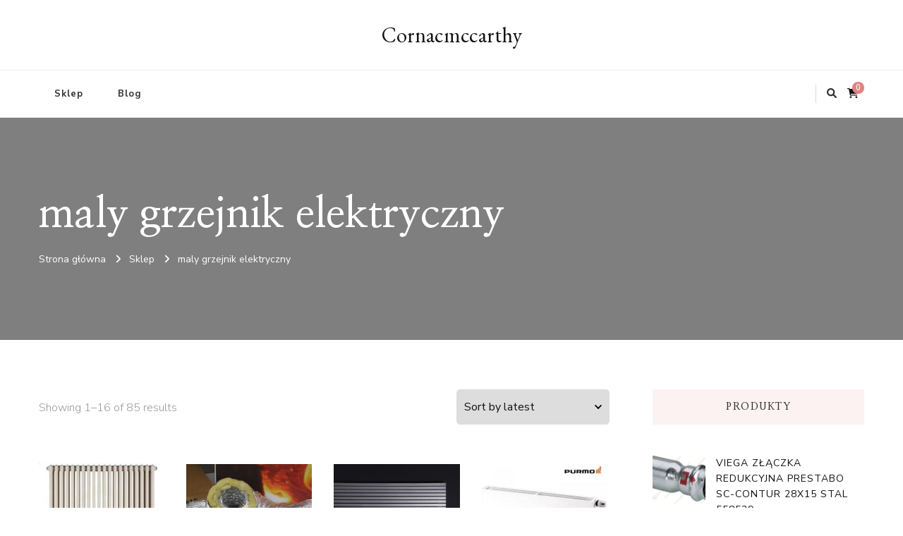

--- FILE ---
content_type: text/html; charset=UTF-8
request_url: https://cormacmccarthy.pl/tag-produktu/maly-grzejnik-elektryczny/
body_size: 14592
content:
    <!DOCTYPE html>
    <html lang="pl-PL">
    <head itemscope itemtype="http://schema.org/WebSite">
	    <meta charset="UTF-8">
    <meta name="viewport" content="width=device-width, initial-scale=1">
    <link rel="profile" href="http://gmpg.org/xfn/11">
    <title>maly grzejnik elektryczny &#8211; Cornacmccarthy</title>
<meta name='robots' content='max-image-preview:large' />
<link rel='dns-prefetch' href='//fonts.googleapis.com' />
<link rel="alternate" type="application/rss+xml" title="Cornacmccarthy &raquo; Kanał z wpisami" href="https://cormacmccarthy.pl/feed/" />
<link rel="alternate" type="application/rss+xml" title="Cornacmccarthy &raquo; Kanał z komentarzami" href="https://cormacmccarthy.pl/comments/feed/" />
<link rel="alternate" type="application/rss+xml" title="Kanał Cornacmccarthy &raquo; maly grzejnik elektryczny Tag" href="https://cormacmccarthy.pl/tag-produktu/maly-grzejnik-elektryczny/feed/" />
<style id='wp-img-auto-sizes-contain-inline-css' type='text/css'>
img:is([sizes=auto i],[sizes^="auto," i]){contain-intrinsic-size:3000px 1500px}
/*# sourceURL=wp-img-auto-sizes-contain-inline-css */
</style>
<style id='wp-emoji-styles-inline-css' type='text/css'>

	img.wp-smiley, img.emoji {
		display: inline !important;
		border: none !important;
		box-shadow: none !important;
		height: 1em !important;
		width: 1em !important;
		margin: 0 0.07em !important;
		vertical-align: -0.1em !important;
		background: none !important;
		padding: 0 !important;
	}
/*# sourceURL=wp-emoji-styles-inline-css */
</style>
<style id='wp-block-library-inline-css' type='text/css'>
:root{--wp-block-synced-color:#7a00df;--wp-block-synced-color--rgb:122,0,223;--wp-bound-block-color:var(--wp-block-synced-color);--wp-editor-canvas-background:#ddd;--wp-admin-theme-color:#007cba;--wp-admin-theme-color--rgb:0,124,186;--wp-admin-theme-color-darker-10:#006ba1;--wp-admin-theme-color-darker-10--rgb:0,107,160.5;--wp-admin-theme-color-darker-20:#005a87;--wp-admin-theme-color-darker-20--rgb:0,90,135;--wp-admin-border-width-focus:2px}@media (min-resolution:192dpi){:root{--wp-admin-border-width-focus:1.5px}}.wp-element-button{cursor:pointer}:root .has-very-light-gray-background-color{background-color:#eee}:root .has-very-dark-gray-background-color{background-color:#313131}:root .has-very-light-gray-color{color:#eee}:root .has-very-dark-gray-color{color:#313131}:root .has-vivid-green-cyan-to-vivid-cyan-blue-gradient-background{background:linear-gradient(135deg,#00d084,#0693e3)}:root .has-purple-crush-gradient-background{background:linear-gradient(135deg,#34e2e4,#4721fb 50%,#ab1dfe)}:root .has-hazy-dawn-gradient-background{background:linear-gradient(135deg,#faaca8,#dad0ec)}:root .has-subdued-olive-gradient-background{background:linear-gradient(135deg,#fafae1,#67a671)}:root .has-atomic-cream-gradient-background{background:linear-gradient(135deg,#fdd79a,#004a59)}:root .has-nightshade-gradient-background{background:linear-gradient(135deg,#330968,#31cdcf)}:root .has-midnight-gradient-background{background:linear-gradient(135deg,#020381,#2874fc)}:root{--wp--preset--font-size--normal:16px;--wp--preset--font-size--huge:42px}.has-regular-font-size{font-size:1em}.has-larger-font-size{font-size:2.625em}.has-normal-font-size{font-size:var(--wp--preset--font-size--normal)}.has-huge-font-size{font-size:var(--wp--preset--font-size--huge)}.has-text-align-center{text-align:center}.has-text-align-left{text-align:left}.has-text-align-right{text-align:right}.has-fit-text{white-space:nowrap!important}#end-resizable-editor-section{display:none}.aligncenter{clear:both}.items-justified-left{justify-content:flex-start}.items-justified-center{justify-content:center}.items-justified-right{justify-content:flex-end}.items-justified-space-between{justify-content:space-between}.screen-reader-text{border:0;clip-path:inset(50%);height:1px;margin:-1px;overflow:hidden;padding:0;position:absolute;width:1px;word-wrap:normal!important}.screen-reader-text:focus{background-color:#ddd;clip-path:none;color:#444;display:block;font-size:1em;height:auto;left:5px;line-height:normal;padding:15px 23px 14px;text-decoration:none;top:5px;width:auto;z-index:100000}html :where(.has-border-color){border-style:solid}html :where([style*=border-top-color]){border-top-style:solid}html :where([style*=border-right-color]){border-right-style:solid}html :where([style*=border-bottom-color]){border-bottom-style:solid}html :where([style*=border-left-color]){border-left-style:solid}html :where([style*=border-width]){border-style:solid}html :where([style*=border-top-width]){border-top-style:solid}html :where([style*=border-right-width]){border-right-style:solid}html :where([style*=border-bottom-width]){border-bottom-style:solid}html :where([style*=border-left-width]){border-left-style:solid}html :where(img[class*=wp-image-]){height:auto;max-width:100%}:where(figure){margin:0 0 1em}html :where(.is-position-sticky){--wp-admin--admin-bar--position-offset:var(--wp-admin--admin-bar--height,0px)}@media screen and (max-width:600px){html :where(.is-position-sticky){--wp-admin--admin-bar--position-offset:0px}}

/*# sourceURL=wp-block-library-inline-css */
</style><style id='global-styles-inline-css' type='text/css'>
:root{--wp--preset--aspect-ratio--square: 1;--wp--preset--aspect-ratio--4-3: 4/3;--wp--preset--aspect-ratio--3-4: 3/4;--wp--preset--aspect-ratio--3-2: 3/2;--wp--preset--aspect-ratio--2-3: 2/3;--wp--preset--aspect-ratio--16-9: 16/9;--wp--preset--aspect-ratio--9-16: 9/16;--wp--preset--color--black: #000000;--wp--preset--color--cyan-bluish-gray: #abb8c3;--wp--preset--color--white: #ffffff;--wp--preset--color--pale-pink: #f78da7;--wp--preset--color--vivid-red: #cf2e2e;--wp--preset--color--luminous-vivid-orange: #ff6900;--wp--preset--color--luminous-vivid-amber: #fcb900;--wp--preset--color--light-green-cyan: #7bdcb5;--wp--preset--color--vivid-green-cyan: #00d084;--wp--preset--color--pale-cyan-blue: #8ed1fc;--wp--preset--color--vivid-cyan-blue: #0693e3;--wp--preset--color--vivid-purple: #9b51e0;--wp--preset--gradient--vivid-cyan-blue-to-vivid-purple: linear-gradient(135deg,rgb(6,147,227) 0%,rgb(155,81,224) 100%);--wp--preset--gradient--light-green-cyan-to-vivid-green-cyan: linear-gradient(135deg,rgb(122,220,180) 0%,rgb(0,208,130) 100%);--wp--preset--gradient--luminous-vivid-amber-to-luminous-vivid-orange: linear-gradient(135deg,rgb(252,185,0) 0%,rgb(255,105,0) 100%);--wp--preset--gradient--luminous-vivid-orange-to-vivid-red: linear-gradient(135deg,rgb(255,105,0) 0%,rgb(207,46,46) 100%);--wp--preset--gradient--very-light-gray-to-cyan-bluish-gray: linear-gradient(135deg,rgb(238,238,238) 0%,rgb(169,184,195) 100%);--wp--preset--gradient--cool-to-warm-spectrum: linear-gradient(135deg,rgb(74,234,220) 0%,rgb(151,120,209) 20%,rgb(207,42,186) 40%,rgb(238,44,130) 60%,rgb(251,105,98) 80%,rgb(254,248,76) 100%);--wp--preset--gradient--blush-light-purple: linear-gradient(135deg,rgb(255,206,236) 0%,rgb(152,150,240) 100%);--wp--preset--gradient--blush-bordeaux: linear-gradient(135deg,rgb(254,205,165) 0%,rgb(254,45,45) 50%,rgb(107,0,62) 100%);--wp--preset--gradient--luminous-dusk: linear-gradient(135deg,rgb(255,203,112) 0%,rgb(199,81,192) 50%,rgb(65,88,208) 100%);--wp--preset--gradient--pale-ocean: linear-gradient(135deg,rgb(255,245,203) 0%,rgb(182,227,212) 50%,rgb(51,167,181) 100%);--wp--preset--gradient--electric-grass: linear-gradient(135deg,rgb(202,248,128) 0%,rgb(113,206,126) 100%);--wp--preset--gradient--midnight: linear-gradient(135deg,rgb(2,3,129) 0%,rgb(40,116,252) 100%);--wp--preset--font-size--small: 13px;--wp--preset--font-size--medium: 20px;--wp--preset--font-size--large: 36px;--wp--preset--font-size--x-large: 42px;--wp--preset--spacing--20: 0.44rem;--wp--preset--spacing--30: 0.67rem;--wp--preset--spacing--40: 1rem;--wp--preset--spacing--50: 1.5rem;--wp--preset--spacing--60: 2.25rem;--wp--preset--spacing--70: 3.38rem;--wp--preset--spacing--80: 5.06rem;--wp--preset--shadow--natural: 6px 6px 9px rgba(0, 0, 0, 0.2);--wp--preset--shadow--deep: 12px 12px 50px rgba(0, 0, 0, 0.4);--wp--preset--shadow--sharp: 6px 6px 0px rgba(0, 0, 0, 0.2);--wp--preset--shadow--outlined: 6px 6px 0px -3px rgb(255, 255, 255), 6px 6px rgb(0, 0, 0);--wp--preset--shadow--crisp: 6px 6px 0px rgb(0, 0, 0);}:where(.is-layout-flex){gap: 0.5em;}:where(.is-layout-grid){gap: 0.5em;}body .is-layout-flex{display: flex;}.is-layout-flex{flex-wrap: wrap;align-items: center;}.is-layout-flex > :is(*, div){margin: 0;}body .is-layout-grid{display: grid;}.is-layout-grid > :is(*, div){margin: 0;}:where(.wp-block-columns.is-layout-flex){gap: 2em;}:where(.wp-block-columns.is-layout-grid){gap: 2em;}:where(.wp-block-post-template.is-layout-flex){gap: 1.25em;}:where(.wp-block-post-template.is-layout-grid){gap: 1.25em;}.has-black-color{color: var(--wp--preset--color--black) !important;}.has-cyan-bluish-gray-color{color: var(--wp--preset--color--cyan-bluish-gray) !important;}.has-white-color{color: var(--wp--preset--color--white) !important;}.has-pale-pink-color{color: var(--wp--preset--color--pale-pink) !important;}.has-vivid-red-color{color: var(--wp--preset--color--vivid-red) !important;}.has-luminous-vivid-orange-color{color: var(--wp--preset--color--luminous-vivid-orange) !important;}.has-luminous-vivid-amber-color{color: var(--wp--preset--color--luminous-vivid-amber) !important;}.has-light-green-cyan-color{color: var(--wp--preset--color--light-green-cyan) !important;}.has-vivid-green-cyan-color{color: var(--wp--preset--color--vivid-green-cyan) !important;}.has-pale-cyan-blue-color{color: var(--wp--preset--color--pale-cyan-blue) !important;}.has-vivid-cyan-blue-color{color: var(--wp--preset--color--vivid-cyan-blue) !important;}.has-vivid-purple-color{color: var(--wp--preset--color--vivid-purple) !important;}.has-black-background-color{background-color: var(--wp--preset--color--black) !important;}.has-cyan-bluish-gray-background-color{background-color: var(--wp--preset--color--cyan-bluish-gray) !important;}.has-white-background-color{background-color: var(--wp--preset--color--white) !important;}.has-pale-pink-background-color{background-color: var(--wp--preset--color--pale-pink) !important;}.has-vivid-red-background-color{background-color: var(--wp--preset--color--vivid-red) !important;}.has-luminous-vivid-orange-background-color{background-color: var(--wp--preset--color--luminous-vivid-orange) !important;}.has-luminous-vivid-amber-background-color{background-color: var(--wp--preset--color--luminous-vivid-amber) !important;}.has-light-green-cyan-background-color{background-color: var(--wp--preset--color--light-green-cyan) !important;}.has-vivid-green-cyan-background-color{background-color: var(--wp--preset--color--vivid-green-cyan) !important;}.has-pale-cyan-blue-background-color{background-color: var(--wp--preset--color--pale-cyan-blue) !important;}.has-vivid-cyan-blue-background-color{background-color: var(--wp--preset--color--vivid-cyan-blue) !important;}.has-vivid-purple-background-color{background-color: var(--wp--preset--color--vivid-purple) !important;}.has-black-border-color{border-color: var(--wp--preset--color--black) !important;}.has-cyan-bluish-gray-border-color{border-color: var(--wp--preset--color--cyan-bluish-gray) !important;}.has-white-border-color{border-color: var(--wp--preset--color--white) !important;}.has-pale-pink-border-color{border-color: var(--wp--preset--color--pale-pink) !important;}.has-vivid-red-border-color{border-color: var(--wp--preset--color--vivid-red) !important;}.has-luminous-vivid-orange-border-color{border-color: var(--wp--preset--color--luminous-vivid-orange) !important;}.has-luminous-vivid-amber-border-color{border-color: var(--wp--preset--color--luminous-vivid-amber) !important;}.has-light-green-cyan-border-color{border-color: var(--wp--preset--color--light-green-cyan) !important;}.has-vivid-green-cyan-border-color{border-color: var(--wp--preset--color--vivid-green-cyan) !important;}.has-pale-cyan-blue-border-color{border-color: var(--wp--preset--color--pale-cyan-blue) !important;}.has-vivid-cyan-blue-border-color{border-color: var(--wp--preset--color--vivid-cyan-blue) !important;}.has-vivid-purple-border-color{border-color: var(--wp--preset--color--vivid-purple) !important;}.has-vivid-cyan-blue-to-vivid-purple-gradient-background{background: var(--wp--preset--gradient--vivid-cyan-blue-to-vivid-purple) !important;}.has-light-green-cyan-to-vivid-green-cyan-gradient-background{background: var(--wp--preset--gradient--light-green-cyan-to-vivid-green-cyan) !important;}.has-luminous-vivid-amber-to-luminous-vivid-orange-gradient-background{background: var(--wp--preset--gradient--luminous-vivid-amber-to-luminous-vivid-orange) !important;}.has-luminous-vivid-orange-to-vivid-red-gradient-background{background: var(--wp--preset--gradient--luminous-vivid-orange-to-vivid-red) !important;}.has-very-light-gray-to-cyan-bluish-gray-gradient-background{background: var(--wp--preset--gradient--very-light-gray-to-cyan-bluish-gray) !important;}.has-cool-to-warm-spectrum-gradient-background{background: var(--wp--preset--gradient--cool-to-warm-spectrum) !important;}.has-blush-light-purple-gradient-background{background: var(--wp--preset--gradient--blush-light-purple) !important;}.has-blush-bordeaux-gradient-background{background: var(--wp--preset--gradient--blush-bordeaux) !important;}.has-luminous-dusk-gradient-background{background: var(--wp--preset--gradient--luminous-dusk) !important;}.has-pale-ocean-gradient-background{background: var(--wp--preset--gradient--pale-ocean) !important;}.has-electric-grass-gradient-background{background: var(--wp--preset--gradient--electric-grass) !important;}.has-midnight-gradient-background{background: var(--wp--preset--gradient--midnight) !important;}.has-small-font-size{font-size: var(--wp--preset--font-size--small) !important;}.has-medium-font-size{font-size: var(--wp--preset--font-size--medium) !important;}.has-large-font-size{font-size: var(--wp--preset--font-size--large) !important;}.has-x-large-font-size{font-size: var(--wp--preset--font-size--x-large) !important;}
/*# sourceURL=global-styles-inline-css */
</style>

<style id='classic-theme-styles-inline-css' type='text/css'>
/*! This file is auto-generated */
.wp-block-button__link{color:#fff;background-color:#32373c;border-radius:9999px;box-shadow:none;text-decoration:none;padding:calc(.667em + 2px) calc(1.333em + 2px);font-size:1.125em}.wp-block-file__button{background:#32373c;color:#fff;text-decoration:none}
/*# sourceURL=/wp-includes/css/classic-themes.min.css */
</style>
<link rel='stylesheet' id='woocommerce-layout-css' href='https://cormacmccarthy.pl/wp-content/plugins/woocommerce/assets/css/woocommerce-layout.css?ver=6.4.1' type='text/css' media='all' />
<link rel='stylesheet' id='woocommerce-smallscreen-css' href='https://cormacmccarthy.pl/wp-content/plugins/woocommerce/assets/css/woocommerce-smallscreen.css?ver=6.4.1' type='text/css' media='only screen and (max-width: 768px)' />
<link rel='stylesheet' id='woocommerce-general-css' href='https://cormacmccarthy.pl/wp-content/plugins/woocommerce/assets/css/woocommerce.css?ver=6.4.1' type='text/css' media='all' />
<style id='woocommerce-inline-inline-css' type='text/css'>
.woocommerce form .form-row .required { visibility: visible; }
/*# sourceURL=woocommerce-inline-inline-css */
</style>
<link rel='stylesheet' id='vilva-css' href='https://cormacmccarthy.pl/wp-content/themes/vilva/style.css?ver=6.9' type='text/css' media='all' />
<link rel='stylesheet' id='fashion-lite-css' href='https://cormacmccarthy.pl/wp-content/themes/fashion-lite/style.css?ver=1.0.1' type='text/css' media='all' />
<link rel='stylesheet' id='vilva-woocommerce-css' href='https://cormacmccarthy.pl/wp-content/themes/vilva/css/woocommerce.min.css?ver=1.0.1' type='text/css' media='all' />
<link rel='stylesheet' id='owl-carousel-css' href='https://cormacmccarthy.pl/wp-content/themes/vilva/css/owl.carousel.min.css?ver=2.3.4' type='text/css' media='all' />
<link rel='stylesheet' id='animate-css' href='https://cormacmccarthy.pl/wp-content/themes/vilva/css/animate.min.css?ver=3.5.2' type='text/css' media='all' />
<link rel='stylesheet' id='vilva-google-fonts-css' href='https://fonts.googleapis.com/css?family=Nunito+Sans%3A200%2C200italic%2C300%2C300italic%2Cregular%2Citalic%2C600%2C600italic%2C700%2C700italic%2C800%2C800italic%2C900%2C900italic%7CNanum+Myeongjo%3Aregular%2C700%2C800%7CEB+Garamond%3Aregular' type='text/css' media='all' />
<link rel='stylesheet' id='vilva-gutenberg-css' href='https://cormacmccarthy.pl/wp-content/themes/vilva/css/gutenberg.min.css?ver=1.0.1' type='text/css' media='all' />
<script type="text/javascript" src="https://cormacmccarthy.pl/wp-includes/js/jquery/jquery.min.js?ver=3.7.1" id="jquery-core-js"></script>
<script type="text/javascript" src="https://cormacmccarthy.pl/wp-includes/js/jquery/jquery-migrate.min.js?ver=3.4.1" id="jquery-migrate-js"></script>
<link rel="https://api.w.org/" href="https://cormacmccarthy.pl/wp-json/" /><link rel="alternate" title="JSON" type="application/json" href="https://cormacmccarthy.pl/wp-json/wp/v2/product_tag/413" /><link rel="EditURI" type="application/rsd+xml" title="RSD" href="https://cormacmccarthy.pl/xmlrpc.php?rsd" />
<meta name="generator" content="WordPress 6.9" />
<meta name="generator" content="WooCommerce 6.4.1" />
	<noscript><style>.woocommerce-product-gallery{ opacity: 1 !important; }</style></noscript>
	<style type='text/css' media='all'>     
    .content-newsletter .blossomthemes-email-newsletter-wrapper.bg-img:after,
    .widget_blossomthemes_email_newsletter_widget .blossomthemes-email-newsletter-wrapper:after{
        background: rgba(225, 130, 132, 0.8);    }
    
    /*Typography*/

    body,
    button,
    input,
    select,
    optgroup,
    textarea{
        font-family : Nunito Sans;
        font-size   : 18px;        
    }

    :root {
	    --primary-font: Nunito Sans;
	    --secondary-font: Nanum Myeongjo;
	    --primary-color: #e18284;
	    --primary-color-rgb: 225, 130, 132;
	}
    
    .site-branding .site-title-wrap .site-title{
        font-size   : 30px;
        font-family : EB Garamond;
        font-weight : 400;
        font-style  : normal;
    }
    
    .site-branding .site-title-wrap .site-title a{
		color: #121212;
	}
    
    .custom-logo-link img{
	    width: 70px;
	    max-width: 100%;
	}

    .comment-body .reply .comment-reply-link:hover:before {
		background-image: url('data:image/svg+xml; utf-8, <svg xmlns="http://www.w3.org/2000/svg" width="18" height="15" viewBox="0 0 18 15"><path d="M934,147.2a11.941,11.941,0,0,1,7.5,3.7,16.063,16.063,0,0,1,3.5,7.3c-2.4-3.4-6.1-5.1-11-5.1v4.1l-7-7,7-7Z" transform="translate(-927 -143.2)" fill="%23e18284"/></svg>');
	}

	.site-header.style-five .header-mid .search-form .search-submit:hover {
		background-image: url('data:image/svg+xml; utf-8, <svg xmlns="http://www.w3.org/2000/svg" viewBox="0 0 512 512"><path fill="%23e18284" d="M508.5 468.9L387.1 347.5c-2.3-2.3-5.3-3.5-8.5-3.5h-13.2c31.5-36.5 50.6-84 50.6-136C416 93.1 322.9 0 208 0S0 93.1 0 208s93.1 208 208 208c52 0 99.5-19.1 136-50.6v13.2c0 3.2 1.3 6.2 3.5 8.5l121.4 121.4c4.7 4.7 12.3 4.7 17 0l22.6-22.6c4.7-4.7 4.7-12.3 0-17zM208 368c-88.4 0-160-71.6-160-160S119.6 48 208 48s160 71.6 160 160-71.6 160-160 160z"></path></svg>');
	}

	.site-header.style-seven .header-bottom .search-form .search-submit:hover {
		background-image: url('data:image/svg+xml; utf-8, <svg xmlns="http://www.w3.org/2000/svg" viewBox="0 0 512 512"><path fill="%23e18284" d="M508.5 468.9L387.1 347.5c-2.3-2.3-5.3-3.5-8.5-3.5h-13.2c31.5-36.5 50.6-84 50.6-136C416 93.1 322.9 0 208 0S0 93.1 0 208s93.1 208 208 208c52 0 99.5-19.1 136-50.6v13.2c0 3.2 1.3 6.2 3.5 8.5l121.4 121.4c4.7 4.7 12.3 4.7 17 0l22.6-22.6c4.7-4.7 4.7-12.3 0-17zM208 368c-88.4 0-160-71.6-160-160S119.6 48 208 48s160 71.6 160 160-71.6 160-160 160z"></path></svg>');
	}

	.site-header.style-fourteen .search-form .search-submit:hover {
		background-image: url('data:image/svg+xml; utf-8, <svg xmlns="http://www.w3.org/2000/svg" viewBox="0 0 512 512"><path fill="%23e18284" d="M508.5 468.9L387.1 347.5c-2.3-2.3-5.3-3.5-8.5-3.5h-13.2c31.5-36.5 50.6-84 50.6-136C416 93.1 322.9 0 208 0S0 93.1 0 208s93.1 208 208 208c52 0 99.5-19.1 136-50.6v13.2c0 3.2 1.3 6.2 3.5 8.5l121.4 121.4c4.7 4.7 12.3 4.7 17 0l22.6-22.6c4.7-4.7 4.7-12.3 0-17zM208 368c-88.4 0-160-71.6-160-160S119.6 48 208 48s160 71.6 160 160-71.6 160-160 160z"></path></svg>');
	}

	.search-results .content-area > .page-header .search-submit:hover {
		background-image: url('data:image/svg+xml; utf-8, <svg xmlns="http://www.w3.org/2000/svg" viewBox="0 0 512 512"><path fill="%23e18284" d="M508.5 468.9L387.1 347.5c-2.3-2.3-5.3-3.5-8.5-3.5h-13.2c31.5-36.5 50.6-84 50.6-136C416 93.1 322.9 0 208 0S0 93.1 0 208s93.1 208 208 208c52 0 99.5-19.1 136-50.6v13.2c0 3.2 1.3 6.2 3.5 8.5l121.4 121.4c4.7 4.7 12.3 4.7 17 0l22.6-22.6c4.7-4.7 4.7-12.3 0-17zM208 368c-88.4 0-160-71.6-160-160S119.6 48 208 48s160 71.6 160 160-71.6 160-160 160z"></path></svg>');
	}
           
    </style>		<style type="text/css" id="wp-custom-css">
			.woocommerce ul.products li.product a img {
height: 230px;
object-fit: contain;
}

.woocommerce ul.products li.product .woocommerce-loop-product__title {
height: 90px;
overflow: hidden;
}		</style>
		</head>

<body class="archive tax-product_tag term-maly-grzejnik-elektryczny term-413 wp-embed-responsive wp-theme-vilva wp-child-theme-fashion-lite theme-vilva woocommerce woocommerce-page woocommerce-no-js hfeed rightsidebar" itemscope itemtype="http://schema.org/WebPage">

    <div id="page" class="site">
        <a class="skip-link" href="#content">Przejdź do treści</a>
    <header id="masthead" class="site-header style-three" itemscope itemtype="http://schema.org/WPHeader">
	<div class="header-mid">
		<div class="container">
			        <div class="site-branding" itemscope itemtype="http://schema.org/Organization">  
            <div class="site-logo">
                            </div>

            <div class="site-title-wrap">                    <p class="site-title" itemprop="name"><a href="https://cormacmccarthy.pl/" rel="home" itemprop="url">Cornacmccarthy</a></p>
                </div>        </div>    
    		</div>
	</div><!-- .header-mid -->
	<div class="header-bottom">
		<div class="container">
				<nav id="site-navigation" class="main-navigation" itemscope itemtype="http://schema.org/SiteNavigationElement">
                    <button class="toggle-btn" data-toggle-target=".main-menu-modal" data-toggle-body-class="showing-main-menu-modal" aria-expanded="false" data-set-focus=".close-main-nav-toggle">
                <span class="toggle-bar"></span>
                <span class="toggle-bar"></span>
                <span class="toggle-bar"></span>
            </button>
                <div class="primary-menu-list main-menu-modal cover-modal" data-modal-target-string=".main-menu-modal">
            <button class="close close-main-nav-toggle" data-toggle-target=".main-menu-modal" data-toggle-body-class="showing-main-menu-modal" aria-expanded="false" data-set-focus=".main-menu-modal"></button>
            <div class="mobile-menu" aria-label="Urządzenie przenośne">
                <div class="menu-menu-container"><ul id="primary-menu" class="nav-menu main-menu-modal"><li id="menu-item-10157" class="menu-item menu-item-type-post_type menu-item-object-page menu-item-home menu-item-10157"><a href="https://cormacmccarthy.pl/">Sklep</a></li>
<li id="menu-item-10158" class="menu-item menu-item-type-post_type menu-item-object-page menu-item-10158"><a href="https://cormacmccarthy.pl/blog/">Blog</a></li>
</ul></div>            </div>
        </div>
	</nav><!-- #site-navigation -->
    			<div class="right">
				<div class="header-social">
									</div><!-- .header-social -->
				        <div class="header-search">                
        <button class="search-toggle" data-toggle-target=".search-modal" data-toggle-body-class="showing-search-modal" data-set-focus=".search-modal .search-field" aria-expanded="false">
                <i class="fas fa-search"></i>
            </button>
            <div class="header-search-wrap search-modal cover-modal" data-modal-target-string=".search-modal">
                <div class="header-search-inner-wrap">
                    <form role="search" method="get" class="search-form" action="https://cormacmccarthy.pl/">
                    <label>
                        <span class="screen-reader-text">Szukasz czegoś?
                        </span>
                        <input type="search" class="search-field" placeholder="Wpisz i naciśnij Enter&hellip;" value="" name="s" />
                    </label>                
                    <input type="submit" id="submit-field" class="search-submit" value="Szukaj" />
                </form>                    <button class="close" data-toggle-target=".search-modal" data-toggle-body-class="showing-search-modal" data-set-focus=".search-modal .search-field" aria-expanded="false"></button>
                </div>
            </div>
        </div><!-- .header-search -->
            <div class="cart-block">
            <a href="https://cormacmccarthy.pl/koszyk/" class="cart" title="Zobacz zawartość koszyka">
                <i class="fas fa-shopping-cart"></i>
                <span class="number">0</span>
            </a>
        </div>
    				
			</div><!-- .right -->
		</div>
	</div><!-- .header-bottom -->
</header><div id="content" class="site-content">        <header class="page-header"  >
            <div class="container">
                <h1 class="page-title">maly grzejnik elektryczny</h1><div class="breadcrumb-wrapper">
                <div id="crumbs" itemscope itemtype="http://schema.org/BreadcrumbList"> 
                    <span itemprop="itemListElement" itemscope itemtype="http://schema.org/ListItem">
                        <a itemprop="item" href="https://cormacmccarthy.pl"><span itemprop="name">Strona główna</span></a>
                        <meta itemprop="position" content="1" />
                        <span class="separator"><i class="fa fa-angle-right"></i></span>
                    </span> <span itemprop="itemListElement" itemscope itemtype="http://schema.org/ListItem"><a itemprop="item" href="https://cormacmccarthy.pl/"><span itemprop="name">Sklep</span></a><meta itemprop="position" content="2" /> <span class="separator"><i class="fa fa-angle-right"></i></span></span> <span class="current" itemprop="itemListElement" itemscope itemtype="http://schema.org/ListItem"><a itemprop="item" href="https://cormacmccarthy.pl/tag-produktu/maly-grzejnik-elektryczny/"><span itemprop="name">maly grzejnik elektryczny</span></a><meta itemprop="position" content="3" /></span></div></div><!-- .breadcrumb-wrapper -->            </div>
        </header>
        <div class="container">    <div id="primary" class="content-area">
        <main id="main" class="site-main" role="main">
    <header class="woocommerce-products-header">
	
	</header>
<div class="woocommerce-notices-wrapper"></div><p class="woocommerce-result-count">
	Showing 1&ndash;16 of 85 results</p>
<form class="woocommerce-ordering" method="get">
	<select name="orderby" class="orderby" aria-label="Shop order">
					<option value="popularity" >Sort by popularity</option>
					<option value="rating" >Sort by average rating</option>
					<option value="date"  selected='selected'>Sort by latest</option>
					<option value="price" >Sort by price: low to high</option>
					<option value="price-desc" >Sort by price: high to low</option>
			</select>
	<input type="hidden" name="paged" value="1" />
	<input type="hidden" name="subid" value="maly-grzejnik-elektryczny" /></form>
<ul class="products columns-4">
<li class="product type-product post-1561 status-publish first instock product_cat-instal-projekt product_tag-atlas-grzybow-trujacych-zdjecia product_tag-jak-zrobic-grzadke-wzniesiona product_tag-maly-grzejnik-elektryczny product_tag-moc-grzejnikow-zeliwnych-zeberkowych product_tag-sufitowe-maty-grzewcze has-post-thumbnail product-type-external">
	<a href="https://cormacmccarthy.pl/produkt/instal-projekt-tubus-3-tub3-070-30-1425x700/" class="woocommerce-LoopProduct-link woocommerce-loop-product__link"><img width="294" height="300" src="https://cormacmccarthy.pl/wp-content/uploads/2023/01/i-instal-projekt-tubus-3-tub3-070-30-1425x700-1.jpg" class="attachment-woocommerce_thumbnail size-woocommerce_thumbnail" alt="" decoding="async" fetchpriority="high" srcset="https://cormacmccarthy.pl/wp-content/uploads/2023/01/i-instal-projekt-tubus-3-tub3-070-30-1425x700-1.jpg 294w, https://cormacmccarthy.pl/wp-content/uploads/2023/01/i-instal-projekt-tubus-3-tub3-070-30-1425x700-1-59x60.jpg 59w" sizes="(max-width: 294px) 100vw, 294px" /><h2 class="woocommerce-loop-product__title">Instal Projekt Tubus 3 Tub3-070/30 1425X700</h2>
	<span class="price"><span class="woocommerce-Price-amount amount"><bdi>4270,00<span class="woocommerce-Price-currencySymbol">&#122;&#322;</span></bdi></span></span>
</a><a href="https://cormacmccarthy.pl/582" data-quantity="1" class="button product_type_external" data-product_id="1561" data-product_sku="af37ecb5aa0b" aria-label="Kup" rel="nofollow">Kup</a></li>
<li class="product type-product post-2883 status-publish instock product_cat-kratki product_tag-elektra-ogrzewanie product_tag-maly-grzejnik-elektryczny product_tag-odszkodowanie-za-grzyba-w-mieszkaniu product_tag-pojemnosciowy-gazowy-podgrzewacz-wody has-post-thumbnail product-type-external">
	<a href="https://cormacmccarthy.pl/produkt/kratki-przewod-izolowany-fi-150-mo24-10-m/" class="woocommerce-LoopProduct-link woocommerce-loop-product__link"><img width="300" height="300" src="https://cormacmccarthy.pl/wp-content/uploads/2023/01/i-kratki-przewod-izolowany-fi-150-mo24-10-m-300x300.jpg" class="attachment-woocommerce_thumbnail size-woocommerce_thumbnail" alt="" decoding="async" srcset="https://cormacmccarthy.pl/wp-content/uploads/2023/01/i-kratki-przewod-izolowany-fi-150-mo24-10-m-300x300.jpg 300w, https://cormacmccarthy.pl/wp-content/uploads/2023/01/i-kratki-przewod-izolowany-fi-150-mo24-10-m-150x150.jpg 150w, https://cormacmccarthy.pl/wp-content/uploads/2023/01/i-kratki-przewod-izolowany-fi-150-mo24-10-m-100x100.jpg 100w" sizes="(max-width: 300px) 100vw, 300px" /><h2 class="woocommerce-loop-product__title">Kratki Przewód izolowany fi 150 MO24 10 m</h2>
	<span class="price"><span class="woocommerce-Price-amount amount"><bdi>228,00<span class="woocommerce-Price-currencySymbol">&#122;&#322;</span></bdi></span></span>
</a><a href="https://cormacmccarthy.pl/1166" data-quantity="1" class="button product_type_external" data-product_id="2883" data-product_sku="ad148cc6b5cc" aria-label="Kup" rel="nofollow">Kup</a></li>
<li class="product type-product post-865 status-publish instock product_cat-enix product_tag-ile-kosztuje-pokrycie-dachu-papa-termozgrzewalna product_tag-kociol-elektryczny-koszty-ogrzewania product_tag-maly-grzejnik-elektryczny product_tag-maty-grzewcze-pod-plytki product_tag-odgrzybianie-domu-cena has-post-thumbnail product-type-external">
	<a href="https://cormacmccarthy.pl/produkt/enix-sorento-sr-486x1400/" class="woocommerce-LoopProduct-link woocommerce-loop-product__link"><img width="300" height="300" src="https://cormacmccarthy.pl/wp-content/uploads/2023/01/i-enix-sorento-sr-486x1400-1-300x300.jpg" class="attachment-woocommerce_thumbnail size-woocommerce_thumbnail" alt="" decoding="async" srcset="https://cormacmccarthy.pl/wp-content/uploads/2023/01/i-enix-sorento-sr-486x1400-1-300x300.jpg 300w, https://cormacmccarthy.pl/wp-content/uploads/2023/01/i-enix-sorento-sr-486x1400-1-150x150.jpg 150w, https://cormacmccarthy.pl/wp-content/uploads/2023/01/i-enix-sorento-sr-486x1400-1-100x100.jpg 100w" sizes="(max-width: 300px) 100vw, 300px" /><h2 class="woocommerce-loop-product__title">Enix Sorento SR 486&#215;1400</h2>
	<span class="price"><span class="woocommerce-Price-amount amount"><bdi>4092,79<span class="woocommerce-Price-currencySymbol">&#122;&#322;</span></bdi></span></span>
</a><a href="https://cormacmccarthy.pl/233" data-quantity="1" class="button product_type_external" data-product_id="865" data-product_sku="019ec6a37bcd" aria-label="Kup" rel="nofollow">Kup</a></li>
<li class="product type-product post-2698 status-publish last instock product_cat-purmo product_tag-gotowe-kominy-do-centralnego-ogrzewania product_tag-maly-grzejnik-elektryczny product_tag-ogrzewanie-gazowe-mieszkania-koszty-2016 has-post-thumbnail product-type-external">
	<a href="https://cormacmccarthy.pl/produkt/purmo-plan-ventil-compact-fcv21s-500x1200/" class="woocommerce-LoopProduct-link woocommerce-loop-product__link"><img width="300" height="300" src="https://cormacmccarthy.pl/wp-content/uploads/2023/01/i-purmo-plan-ventil-compact-fcv21s-500x1200-1-300x300.jpg" class="attachment-woocommerce_thumbnail size-woocommerce_thumbnail" alt="" decoding="async" loading="lazy" srcset="https://cormacmccarthy.pl/wp-content/uploads/2023/01/i-purmo-plan-ventil-compact-fcv21s-500x1200-1-300x300.jpg 300w, https://cormacmccarthy.pl/wp-content/uploads/2023/01/i-purmo-plan-ventil-compact-fcv21s-500x1200-1-150x150.jpg 150w, https://cormacmccarthy.pl/wp-content/uploads/2023/01/i-purmo-plan-ventil-compact-fcv21s-500x1200-1-59x60.jpg 59w, https://cormacmccarthy.pl/wp-content/uploads/2023/01/i-purmo-plan-ventil-compact-fcv21s-500x1200-1-100x100.jpg 100w" sizes="auto, (max-width: 300px) 100vw, 300px" /><h2 class="woocommerce-loop-product__title">Purmo Plan Ventil Compact FCV21s 500&#215;1200</h2>
	<span class="price"><span class="woocommerce-Price-amount amount"><bdi>1118,00<span class="woocommerce-Price-currencySymbol">&#122;&#322;</span></bdi></span></span>
</a><a href="https://cormacmccarthy.pl/1075" data-quantity="1" class="button product_type_external" data-product_id="2698" data-product_sku="68315eb75c94" aria-label="Kup" rel="nofollow">Kup</a></li>
<li class="product type-product post-8015 status-publish first instock product_cat-famas product_tag-leroy-merlin-grzejniki-aluminiowe product_tag-maly-grzejnik-elektryczny product_tag-ozdobny-grzejnik-do-kuchni product_tag-pasozyt-na-swierku-grzyb product_tag-podgrzewacze-do-basenow product_tag-usuwanie-grzyba-ze-scian has-post-thumbnail product-type-external">
	<a href="https://cormacmccarthy.pl/produkt/famas-przewod-gazowy-rozciagliwy-dn20-3-4-l100-200-z-nyplem/" class="woocommerce-LoopProduct-link woocommerce-loop-product__link"><img width="300" height="96" src="https://cormacmccarthy.pl/wp-content/uploads/2023/01/i-famas-przewod-gazowy-rozciagliwy-dn20-3-4-quot-l-100-200-z-nyplem-300x96.jpg" class="attachment-woocommerce_thumbnail size-woocommerce_thumbnail" alt="" decoding="async" loading="lazy" /><h2 class="woocommerce-loop-product__title">Famas Przewód Gazowy Rozciągliwy Dn20 3/4&amp;Quot; L=100/200 Z Nyplem</h2>
	<span class="price"><span class="woocommerce-Price-amount amount"><bdi>50,10<span class="woocommerce-Price-currencySymbol">&#122;&#322;</span></bdi></span></span>
</a><a href="https://cormacmccarthy.pl/3719" data-quantity="1" class="button product_type_external" data-product_id="8015" data-product_sku="d2c4c5fc21d4" aria-label="Kup" rel="nofollow">Kup</a></li>
<li class="product type-product post-5039 status-publish instock product_cat-ermet product_tag-elektra-ogrzewanie product_tag-jaka-moc-grzejnika-do-pokoju product_tag-maly-grzejnik-elektryczny product_tag-ogrzewanie-rodzaje product_tag-podgrzybek-sitarz has-post-thumbnail product-type-external">
	<a href="https://cormacmccarthy.pl/produkt/ermet-dwuplaszczowy-wymiennik-co-80l-dpwpoz-e-p-g-c-80l/" class="woocommerce-LoopProduct-link woocommerce-loop-product__link"><img width="300" height="300" src="https://cormacmccarthy.pl/wp-content/uploads/2023/01/i-ermet-dwuplaszczowy-wymiennik-co-80l-dpwpoz-e-p-g-c-80l-300x300.jpg" class="attachment-woocommerce_thumbnail size-woocommerce_thumbnail" alt="" decoding="async" loading="lazy" srcset="https://cormacmccarthy.pl/wp-content/uploads/2023/01/i-ermet-dwuplaszczowy-wymiennik-co-80l-dpwpoz-e-p-g-c-80l-300x300.jpg 300w, https://cormacmccarthy.pl/wp-content/uploads/2023/01/i-ermet-dwuplaszczowy-wymiennik-co-80l-dpwpoz-e-p-g-c-80l-150x150.jpg 150w, https://cormacmccarthy.pl/wp-content/uploads/2023/01/i-ermet-dwuplaszczowy-wymiennik-co-80l-dpwpoz-e-p-g-c-80l-100x100.jpg 100w" sizes="auto, (max-width: 300px) 100vw, 300px" /><h2 class="woocommerce-loop-product__title">Ermet Dwupłaszczowy wymiennik CO 80L (DPWPoz &#8211; E.P.G.C. 80L)</h2>
	<span class="price"><span class="woocommerce-Price-amount amount"><bdi>1349,00<span class="woocommerce-Price-currencySymbol">&#122;&#322;</span></bdi></span></span>
</a><a href="https://cormacmccarthy.pl/2227" data-quantity="1" class="button product_type_external" data-product_id="5039" data-product_sku="5c9775644cf4" aria-label="Kup" rel="nofollow">Kup</a></li>
<li class="product type-product post-2945 status-publish instock product_cat-purmo product_tag-kociol-do-grzania-wody product_tag-maly-grzejnik-elektryczny product_tag-ogrzewanie-gazowe-koszty-instalacji has-post-thumbnail product-type-external">
	<a href="https://cormacmccarthy.pl/produkt/purmo-faro-v21-2100x600/" class="woocommerce-LoopProduct-link woocommerce-loop-product__link"><img width="300" height="300" src="https://cormacmccarthy.pl/wp-content/uploads/2023/01/i-purmo-faro-v21-2100x600-1-300x300.jpg" class="attachment-woocommerce_thumbnail size-woocommerce_thumbnail" alt="" decoding="async" loading="lazy" srcset="https://cormacmccarthy.pl/wp-content/uploads/2023/01/i-purmo-faro-v21-2100x600-1-300x300.jpg 300w, https://cormacmccarthy.pl/wp-content/uploads/2023/01/i-purmo-faro-v21-2100x600-1-150x150.jpg 150w, https://cormacmccarthy.pl/wp-content/uploads/2023/01/i-purmo-faro-v21-2100x600-1-100x100.jpg 100w" sizes="auto, (max-width: 300px) 100vw, 300px" /><h2 class="woocommerce-loop-product__title">Purmo Faro V21 2100X600</h2>
	<span class="price"><span class="woocommerce-Price-amount amount"><bdi>4084,00<span class="woocommerce-Price-currencySymbol">&#122;&#322;</span></bdi></span></span>
</a><a href="https://cormacmccarthy.pl/1197" data-quantity="1" class="button product_type_external" data-product_id="2945" data-product_sku="3f4e6e2d8754" aria-label="Kup" rel="nofollow">Kup</a></li>
<li class="product type-product post-5748 status-publish last instock product_cat-terma product_tag-grzalki-ceramiczne-do-piecow-kaflowych product_tag-grzejniki-diamond-cennik product_tag-jak-podlaczyc-ogrzewanie-podlogowe-z-grzejnikami-schemat product_tag-maly-grzejnik-elektryczny product_tag-ogrzewanie-podlogowe-czy-kaloryfery product_tag-oszczedne-ogrzewanie has-post-thumbnail product-type-external">
	<a href="https://cormacmccarthy.pl/produkt/terma-grzalka-biala-meg-600-w-wemeg06f916u/" class="woocommerce-LoopProduct-link woocommerce-loop-product__link"><img width="300" height="300" src="https://cormacmccarthy.pl/wp-content/uploads/2023/01/i-terma-grzalka-biala-meg-600-w-wemeg06f916u-300x300.jpg" class="attachment-woocommerce_thumbnail size-woocommerce_thumbnail" alt="" decoding="async" loading="lazy" srcset="https://cormacmccarthy.pl/wp-content/uploads/2023/01/i-terma-grzalka-biala-meg-600-w-wemeg06f916u.jpg 300w, https://cormacmccarthy.pl/wp-content/uploads/2023/01/i-terma-grzalka-biala-meg-600-w-wemeg06f916u-150x150.jpg 150w, https://cormacmccarthy.pl/wp-content/uploads/2023/01/i-terma-grzalka-biala-meg-600-w-wemeg06f916u-60x60.jpg 60w, https://cormacmccarthy.pl/wp-content/uploads/2023/01/i-terma-grzalka-biala-meg-600-w-wemeg06f916u-100x100.jpg 100w" sizes="auto, (max-width: 300px) 100vw, 300px" /><h2 class="woocommerce-loop-product__title">Terma Grzałka biała MEG 600 W WEMEG06F916U</h2>
	<span class="price"><span class="woocommerce-Price-amount amount"><bdi>178,26<span class="woocommerce-Price-currencySymbol">&#122;&#322;</span></bdi></span></span>
</a><a href="https://cormacmccarthy.pl/2582" data-quantity="1" class="button product_type_external" data-product_id="5748" data-product_sku="b7de46f8d2dc" aria-label="Kup" rel="nofollow">Kup</a></li>
<li class="product type-product post-9267 status-publish first instock product_cat-instal-projekt product_tag-grzyby-trujace-rurkowe product_tag-lekkie-ogrzewanie-podlogowe product_tag-maly-grzejnik-elektryczny product_tag-podgrzybek-szatan has-post-thumbnail product-type-external">
	<a href="https://cormacmccarthy.pl/produkt/instal-projekt-tubus-4-800x1395/" class="woocommerce-LoopProduct-link woocommerce-loop-product__link"><img width="300" height="300" src="https://cormacmccarthy.pl/wp-content/uploads/2023/01/i-instal-projekt-tubus-4-800x1395-1-300x300.jpg" class="attachment-woocommerce_thumbnail size-woocommerce_thumbnail" alt="" decoding="async" loading="lazy" srcset="https://cormacmccarthy.pl/wp-content/uploads/2023/01/i-instal-projekt-tubus-4-800x1395-1-300x300.jpg 300w, https://cormacmccarthy.pl/wp-content/uploads/2023/01/i-instal-projekt-tubus-4-800x1395-1-150x150.jpg 150w, https://cormacmccarthy.pl/wp-content/uploads/2023/01/i-instal-projekt-tubus-4-800x1395-1-100x100.jpg 100w" sizes="auto, (max-width: 300px) 100vw, 300px" /><h2 class="woocommerce-loop-product__title">Instal Projekt Tubus 4 800X1395</h2>
	<span class="price"><span class="woocommerce-Price-amount amount"><bdi>5387,65<span class="woocommerce-Price-currencySymbol">&#122;&#322;</span></bdi></span></span>
</a><a href="https://cormacmccarthy.pl/4346" data-quantity="1" class="button product_type_external" data-product_id="9267" data-product_sku="8c40c4d8d805" aria-label="Kup" rel="nofollow">Kup</a></li>
<li class="product type-product post-5402 status-publish instock product_cat-terma product_tag-maly-grzejnik-elektryczny product_tag-oblicz-jaka-ilosc-ciepla-nalezy-dostarczyc-aby-podgrzac-1kg-wody-o-10 product_tag-odleglosc-grzejnika-od-parapetu product_tag-panele-sloneczne-do-podgrzewania-wody product_tag-sezon-grzewczy-2019 product_tag-usuwanie-grzyba-ze-scian has-post-thumbnail product-type-external">
	<a href="https://cormacmccarthy.pl/produkt/terma-quadrus-slim-870x450/" class="woocommerce-LoopProduct-link woocommerce-loop-product__link"><img width="293" height="300" src="https://cormacmccarthy.pl/wp-content/uploads/2023/01/i-terma-quadrus-slim-870x450-1-293x300.jpg" class="attachment-woocommerce_thumbnail size-woocommerce_thumbnail" alt="" decoding="async" loading="lazy" /><h2 class="woocommerce-loop-product__title">Terma Quadrus Slim 870&#215;450</h2>
	<span class="price"><span class="woocommerce-Price-amount amount"><bdi>786,00<span class="woocommerce-Price-currencySymbol">&#122;&#322;</span></bdi></span></span>
</a><a href="https://cormacmccarthy.pl/2409" data-quantity="1" class="button product_type_external" data-product_id="5402" data-product_sku="94bed0a21497" aria-label="Kup" rel="nofollow">Kup</a></li>
<li class="product type-product post-9423 status-publish instock product_cat-instal-projekt product_tag-dlaczego-czarny-kolor-sie-nagrzewa product_tag-maly-grzejnik-elektryczny product_tag-odpowietrznik-grzejnika product_tag-wymien-zasady-ktorych-powinny-przestrzegac-osoby-zbierajace-grzyby product_tag-zbieranie-grzybkow has-post-thumbnail product-type-external">
	<a href="https://cormacmccarthy.pl/produkt/instal-projekt-tubus-2-800x758/" class="woocommerce-LoopProduct-link woocommerce-loop-product__link"><img width="300" height="300" src="https://cormacmccarthy.pl/wp-content/uploads/2023/01/i-instal-projekt-tubus-2-800x758-1-300x300.jpg" class="attachment-woocommerce_thumbnail size-woocommerce_thumbnail" alt="" decoding="async" loading="lazy" srcset="https://cormacmccarthy.pl/wp-content/uploads/2023/01/i-instal-projekt-tubus-2-800x758-1-300x300.jpg 300w, https://cormacmccarthy.pl/wp-content/uploads/2023/01/i-instal-projekt-tubus-2-800x758-1-150x150.jpg 150w, https://cormacmccarthy.pl/wp-content/uploads/2023/01/i-instal-projekt-tubus-2-800x758-1-59x60.jpg 59w, https://cormacmccarthy.pl/wp-content/uploads/2023/01/i-instal-projekt-tubus-2-800x758-1-100x100.jpg 100w" sizes="auto, (max-width: 300px) 100vw, 300px" /><h2 class="woocommerce-loop-product__title">Instal Projekt Tubus 2 800X758</h2>
	<span class="price"><span class="woocommerce-Price-amount amount"><bdi>1915,85<span class="woocommerce-Price-currencySymbol">&#122;&#322;</span></bdi></span></span>
</a><a href="https://cormacmccarthy.pl/4424" data-quantity="1" class="button product_type_external" data-product_id="9423" data-product_sku="2a95565c95dd" aria-label="Kup" rel="nofollow">Kup</a></li>
<li class="product type-product post-2546 status-publish last instock product_cat-purmo product_tag-dobor-pompy-do-ogrzewania-podlogowego product_tag-maly-grzejnik-elektryczny product_tag-ogrzewanie-na-podczerwien-koszty-eksploatacji product_tag-temperatura-suszenia-grzybow has-post-thumbnail product-type-external">
	<a href="https://cormacmccarthy.pl/produkt/purmo-compact-c21-600x600/" class="woocommerce-LoopProduct-link woocommerce-loop-product__link"><img width="300" height="281" src="https://cormacmccarthy.pl/wp-content/uploads/2023/01/i-purmo-compact-c21-600x600-1-300x281.jpg" class="attachment-woocommerce_thumbnail size-woocommerce_thumbnail" alt="" decoding="async" loading="lazy" /><h2 class="woocommerce-loop-product__title">Purmo Compact C21 600&#215;600</h2>
	<span class="price"><span class="woocommerce-Price-amount amount"><bdi>379,93<span class="woocommerce-Price-currencySymbol">&#122;&#322;</span></bdi></span></span>
</a><a href="https://cormacmccarthy.pl/999" data-quantity="1" class="button product_type_external" data-product_id="2546" data-product_sku="b5a69c849f7e" aria-label="Kup" rel="nofollow">Kup</a></li>
<li class="product type-product post-8246 status-publish first instock product_cat-terma product_tag-maly-grzejnik-elektryczny product_tag-panele-fotowoltaiczne-do-podgrzewania-wody product_tag-podgrzybek-szatan has-post-thumbnail product-type-external">
	<a href="https://cormacmccarthy.pl/produkt/terma-grzalka-moa-120-w-czarna-kabel-prosty-bez-wtyczki-z-maskownica-wemoa01f905m/" class="woocommerce-LoopProduct-link woocommerce-loop-product__link"><img width="300" height="300" src="https://cormacmccarthy.pl/wp-content/uploads/2023/01/i-terma-grzalka-moa-120-w-czarna-kabel-prosty-bez-wtyczki-z-maskownica-wemoa01f905m-300x300.jpg" class="attachment-woocommerce_thumbnail size-woocommerce_thumbnail" alt="" decoding="async" loading="lazy" srcset="https://cormacmccarthy.pl/wp-content/uploads/2023/01/i-terma-grzalka-moa-120-w-czarna-kabel-prosty-bez-wtyczki-z-maskownica-wemoa01f905m.jpg 300w, https://cormacmccarthy.pl/wp-content/uploads/2023/01/i-terma-grzalka-moa-120-w-czarna-kabel-prosty-bez-wtyczki-z-maskownica-wemoa01f905m-150x150.jpg 150w, https://cormacmccarthy.pl/wp-content/uploads/2023/01/i-terma-grzalka-moa-120-w-czarna-kabel-prosty-bez-wtyczki-z-maskownica-wemoa01f905m-60x60.jpg 60w, https://cormacmccarthy.pl/wp-content/uploads/2023/01/i-terma-grzalka-moa-120-w-czarna-kabel-prosty-bez-wtyczki-z-maskownica-wemoa01f905m-100x100.jpg 100w" sizes="auto, (max-width: 300px) 100vw, 300px" /><h2 class="woocommerce-loop-product__title">Terma Grzałka Moa 120 W Czarna Kabel Prosty Bez Wtyczki Z Maskownicą Wemoa01F905M</h2>
	<span class="price"><span class="woocommerce-Price-amount amount"><bdi>209,82<span class="woocommerce-Price-currencySymbol">&#122;&#322;</span></bdi></span></span>
</a><a href="https://cormacmccarthy.pl/3835" data-quantity="1" class="button product_type_external" data-product_id="8246" data-product_sku="ade2f3a5c9ee" aria-label="Kup" rel="nofollow">Kup</a></li>
<li class="product type-product post-2213 status-publish instock product_tag-grzyby-zolte product_tag-kaloryfer-grzeje-tylko-gora product_tag-maly-grzejnik-elektryczny product_tag-ogrzewanie-miejskie-czy-gazowe product_tag-preparat-grzybobojczy-vidaron product-type-external">
	<a href="https://cormacmccarthy.pl/produkt/2213/" class="woocommerce-LoopProduct-link woocommerce-loop-product__link"><img width="300" height="300" src="https://cormacmccarthy.pl/wp-content/uploads/woocommerce-placeholder-300x300.png" class="woocommerce-placeholder wp-post-image" alt="Placeholder" decoding="async" loading="lazy" srcset="https://cormacmccarthy.pl/wp-content/uploads/woocommerce-placeholder-300x300.png 300w, https://cormacmccarthy.pl/wp-content/uploads/woocommerce-placeholder-100x100.png 100w, https://cormacmccarthy.pl/wp-content/uploads/woocommerce-placeholder-600x600.png 600w, https://cormacmccarthy.pl/wp-content/uploads/woocommerce-placeholder-1024x1024.png 1024w, https://cormacmccarthy.pl/wp-content/uploads/woocommerce-placeholder-150x150.png 150w, https://cormacmccarthy.pl/wp-content/uploads/woocommerce-placeholder-768x768.png 768w, https://cormacmccarthy.pl/wp-content/uploads/woocommerce-placeholder.png 1200w" sizes="auto, (max-width: 300px) 100vw, 300px" /><h2 class="woocommerce-loop-product__title"></h2>
</a><a href="" data-quantity="1" class="button product_type_external" data-product_id="2213" data-product_sku="fc0d1f5950d5" aria-label="Kup" rel="nofollow">Kup</a></li>
<li class="product type-product post-8840 status-publish instock product_cat-irsap product_tag-grzyby-kania product_tag-maly-grzejnik-elektryczny product_tag-ogrzewanie-podlogowe-wykonanie product_tag-w-jakiej-temperaturze-suszyc-grzyby-w-piekarniku has-post-thumbnail product-type-external">
	<a href="https://cormacmccarthy.pl/produkt/irsap-tesi-5-750x135/" class="woocommerce-LoopProduct-link woocommerce-loop-product__link"><img width="300" height="300" src="https://cormacmccarthy.pl/wp-content/uploads/2023/01/i-irsap-tesi-5-750x135-1-300x300.jpg" class="attachment-woocommerce_thumbnail size-woocommerce_thumbnail" alt="" decoding="async" loading="lazy" srcset="https://cormacmccarthy.pl/wp-content/uploads/2023/01/i-irsap-tesi-5-750x135-1-300x300.jpg 300w, https://cormacmccarthy.pl/wp-content/uploads/2023/01/i-irsap-tesi-5-750x135-1-150x150.jpg 150w, https://cormacmccarthy.pl/wp-content/uploads/2023/01/i-irsap-tesi-5-750x135-1-100x100.jpg 100w" sizes="auto, (max-width: 300px) 100vw, 300px" /><h2 class="woocommerce-loop-product__title">Irsap Tesi 5 750X135</h2>
	<span class="price"><span class="woocommerce-Price-amount amount"><bdi>367,00<span class="woocommerce-Price-currencySymbol">&#122;&#322;</span></bdi></span></span>
</a><a href="https://cormacmccarthy.pl/4132" data-quantity="1" class="button product_type_external" data-product_id="8840" data-product_sku="fd35c8ba4f8e" aria-label="Kup" rel="nofollow">Kup</a></li>
<li class="product type-product post-4116 status-publish last instock product_tag-dodatek-oslonowy-na-ogrzewanie product_tag-grzyb-pod-ochrona product_tag-jak-podlaczyc-ogrzewanie-podlogowe-z-grzejnikami-schemat product_tag-maly-grzejnik-elektryczny product_tag-ogrzewanie-podlogowe-wykonanie product_tag-podgrzewacz-do-basenu-bestway-opinie product-type-external">
	<a href="https://cormacmccarthy.pl/produkt/4116/" class="woocommerce-LoopProduct-link woocommerce-loop-product__link"><img width="300" height="300" src="https://cormacmccarthy.pl/wp-content/uploads/woocommerce-placeholder-300x300.png" class="woocommerce-placeholder wp-post-image" alt="Placeholder" decoding="async" loading="lazy" srcset="https://cormacmccarthy.pl/wp-content/uploads/woocommerce-placeholder-300x300.png 300w, https://cormacmccarthy.pl/wp-content/uploads/woocommerce-placeholder-100x100.png 100w, https://cormacmccarthy.pl/wp-content/uploads/woocommerce-placeholder-600x600.png 600w, https://cormacmccarthy.pl/wp-content/uploads/woocommerce-placeholder-1024x1024.png 1024w, https://cormacmccarthy.pl/wp-content/uploads/woocommerce-placeholder-150x150.png 150w, https://cormacmccarthy.pl/wp-content/uploads/woocommerce-placeholder-768x768.png 768w, https://cormacmccarthy.pl/wp-content/uploads/woocommerce-placeholder.png 1200w" sizes="auto, (max-width: 300px) 100vw, 300px" /><h2 class="woocommerce-loop-product__title"></h2>
</a><a href="https://cormacmccarthy.pl/1782" data-quantity="1" class="button product_type_external" data-product_id="4116" data-product_sku="63c14253221a" aria-label="Kup" rel="nofollow">Kup</a></li>
</ul>
<nav class="woocommerce-pagination">
	<ul class='page-numbers'>
	<li><span aria-current="page" class="page-numbers current">1</span></li>
	<li><a class="page-numbers" href="https://cormacmccarthy.pl/tag-produktu/maly-grzejnik-elektryczny/page/2/">2</a></li>
	<li><a class="page-numbers" href="https://cormacmccarthy.pl/tag-produktu/maly-grzejnik-elektryczny/page/3/">3</a></li>
	<li><a class="page-numbers" href="https://cormacmccarthy.pl/tag-produktu/maly-grzejnik-elektryczny/page/4/">4</a></li>
	<li><a class="page-numbers" href="https://cormacmccarthy.pl/tag-produktu/maly-grzejnik-elektryczny/page/5/">5</a></li>
	<li><a class="page-numbers" href="https://cormacmccarthy.pl/tag-produktu/maly-grzejnik-elektryczny/page/6/">6</a></li>
	<li><a class="next page-numbers" href="https://cormacmccarthy.pl/tag-produktu/maly-grzejnik-elektryczny/page/2/">&rarr;</a></li>
</ul>
</nav>
        </main>
    </div>
    <aside id="secondary" class="widget-area" role="complementary" itemscope itemtype="http://schema.org/WPSideBar"><section id="woocommerce_products-3" class="widget woocommerce widget_products"><h2 class="widget-title">Produkty</h2><ul class="product_list_widget"><li>
	
	<a href="https://cormacmccarthy.pl/produkt/viega-zlaczka-redukcyjna-prestabo-sc-contur-28x15-stal-558529/">
		<img width="300" height="273" src="https://cormacmccarthy.pl/wp-content/uploads/2023/01/i-viega-zlaczka-redukcyjna-prestabo-sc-contur-28x15-stal-558529-300x273.jpg" class="attachment-woocommerce_thumbnail size-woocommerce_thumbnail" alt="" decoding="async" loading="lazy" />		<span class="product-title">Viega Złączka Redukcyjna Prestabo Sc-contur 28x15 Stal 558529</span>
	</a>

				
	<span class="woocommerce-Price-amount amount"><bdi>5,55<span class="woocommerce-Price-currencySymbol">&#122;&#322;</span></bdi></span>
	</li>
<li>
	
	<a href="https://cormacmccarthy.pl/produkt/stelrad-vertex-plan-22-2000x700/">
		<img width="300" height="300" src="https://cormacmccarthy.pl/wp-content/uploads/2023/01/i-stelrad-vertex-plan-22-2000x700-1-300x300.jpg" class="attachment-woocommerce_thumbnail size-woocommerce_thumbnail" alt="" decoding="async" loading="lazy" srcset="https://cormacmccarthy.pl/wp-content/uploads/2023/01/i-stelrad-vertex-plan-22-2000x700-1-300x300.jpg 300w, https://cormacmccarthy.pl/wp-content/uploads/2023/01/i-stelrad-vertex-plan-22-2000x700-1-150x150.jpg 150w, https://cormacmccarthy.pl/wp-content/uploads/2023/01/i-stelrad-vertex-plan-22-2000x700-1-500x500.jpg 500w, https://cormacmccarthy.pl/wp-content/uploads/2023/01/i-stelrad-vertex-plan-22-2000x700-1-100x100.jpg 100w" sizes="auto, (max-width: 300px) 100vw, 300px" />		<span class="product-title">Stelrad Vertex Plan 22 2000x700</span>
	</a>

				
	<span class="woocommerce-Price-amount amount"><bdi>2449,24<span class="woocommerce-Price-currencySymbol">&#122;&#322;</span></bdi></span>
	</li>
<li>
	
	<a href="https://cormacmccarthy.pl/produkt/2283/">
		<img width="300" height="300" src="https://cormacmccarthy.pl/wp-content/uploads/woocommerce-placeholder-300x300.png" class="woocommerce-placeholder wp-post-image" alt="Placeholder" decoding="async" loading="lazy" srcset="https://cormacmccarthy.pl/wp-content/uploads/woocommerce-placeholder-300x300.png 300w, https://cormacmccarthy.pl/wp-content/uploads/woocommerce-placeholder-100x100.png 100w, https://cormacmccarthy.pl/wp-content/uploads/woocommerce-placeholder-600x600.png 600w, https://cormacmccarthy.pl/wp-content/uploads/woocommerce-placeholder-1024x1024.png 1024w, https://cormacmccarthy.pl/wp-content/uploads/woocommerce-placeholder-150x150.png 150w, https://cormacmccarthy.pl/wp-content/uploads/woocommerce-placeholder-768x768.png 768w, https://cormacmccarthy.pl/wp-content/uploads/woocommerce-placeholder.png 1200w" sizes="auto, (max-width: 300px) 100vw, 300px" />		<span class="product-title"></span>
	</a>

				
	
	</li>
<li>
	
	<a href="https://cormacmccarthy.pl/produkt/vasco-tulipa-tv2-270x1800/">
		<img width="123" height="300" src="https://cormacmccarthy.pl/wp-content/uploads/2023/01/i-vasco-tulipa-tv2-270x1800-1-123x300.jpg" class="attachment-woocommerce_thumbnail size-woocommerce_thumbnail" alt="" decoding="async" loading="lazy" />		<span class="product-title">Vasco Tulipa Tv2 270X1800</span>
	</a>

				
	<span class="woocommerce-Price-amount amount"><bdi>2440,16<span class="woocommerce-Price-currencySymbol">&#122;&#322;</span></bdi></span>
	</li>
<li>
	
	<a href="https://cormacmccarthy.pl/produkt/stelrad-compact-44-200x600/">
		<img width="300" height="299" src="https://cormacmccarthy.pl/wp-content/uploads/2023/01/i-stelrad-compact-44-200x600-1.jpg" class="attachment-woocommerce_thumbnail size-woocommerce_thumbnail" alt="" decoding="async" loading="lazy" srcset="https://cormacmccarthy.pl/wp-content/uploads/2023/01/i-stelrad-compact-44-200x600-1.jpg 300w, https://cormacmccarthy.pl/wp-content/uploads/2023/01/i-stelrad-compact-44-200x600-1-150x150.jpg 150w, https://cormacmccarthy.pl/wp-content/uploads/2023/01/i-stelrad-compact-44-200x600-1-60x60.jpg 60w, https://cormacmccarthy.pl/wp-content/uploads/2023/01/i-stelrad-compact-44-200x600-1-100x100.jpg 100w" sizes="auto, (max-width: 300px) 100vw, 300px" />		<span class="product-title">Stelrad Compact 44 200x600</span>
	</a>

				
	<span class="woocommerce-Price-amount amount"><bdi>703,00<span class="woocommerce-Price-currencySymbol">&#122;&#322;</span></bdi></span>
	</li>
<li>
	
	<a href="https://cormacmccarthy.pl/produkt/decofire-polana-ceramiczne-brzoza-mix-i/">
		<img width="300" height="300" src="https://cormacmccarthy.pl/wp-content/uploads/2023/01/i-decofire-polana-ceramiczne-brzoza-mix-i-300x300.jpg" class="attachment-woocommerce_thumbnail size-woocommerce_thumbnail" alt="" decoding="async" loading="lazy" srcset="https://cormacmccarthy.pl/wp-content/uploads/2023/01/i-decofire-polana-ceramiczne-brzoza-mix-i-300x300.jpg 300w, https://cormacmccarthy.pl/wp-content/uploads/2023/01/i-decofire-polana-ceramiczne-brzoza-mix-i-150x150.jpg 150w, https://cormacmccarthy.pl/wp-content/uploads/2023/01/i-decofire-polana-ceramiczne-brzoza-mix-i-100x100.jpg 100w" sizes="auto, (max-width: 300px) 100vw, 300px" />		<span class="product-title">Decofire Polana Ceramiczne Brzoza Mix I</span>
	</a>

				
	<span class="woocommerce-Price-amount amount"><bdi>99,00<span class="woocommerce-Price-currencySymbol">&#122;&#322;</span></bdi></span>
	</li>
<li>
	
	<a href="https://cormacmccarthy.pl/produkt/immergas-rura-koncentryczna-fi-60-100-1000mm-komin-do-kotla-k-012089/">
		<img width="200" height="70" src="https://cormacmccarthy.pl/wp-content/uploads/2023/01/i-immergas-rura-koncentryczna-fi-60-100-1000mm-komin-do-kotla-k-012089.jpg" class="attachment-woocommerce_thumbnail size-woocommerce_thumbnail" alt="" decoding="async" loading="lazy" srcset="https://cormacmccarthy.pl/wp-content/uploads/2023/01/i-immergas-rura-koncentryczna-fi-60-100-1000mm-komin-do-kotla-k-012089.jpg 200w, https://cormacmccarthy.pl/wp-content/uploads/2023/01/i-immergas-rura-koncentryczna-fi-60-100-1000mm-komin-do-kotla-k-012089-171x60.jpg 171w" sizes="auto, (max-width: 200px) 100vw, 200px" />		<span class="product-title">Immergas rura koncentryczna fi 60/100 1000mm komin do kotła (K.012089)</span>
	</a>

				
	<span class="woocommerce-Price-amount amount"><bdi>155,00<span class="woocommerce-Price-currencySymbol">&#122;&#322;</span></bdi></span>
	</li>
<li>
	
	<a href="https://cormacmccarthy.pl/produkt/instal-projekt-tubus-2-400x1168/">
		<img width="300" height="300" src="https://cormacmccarthy.pl/wp-content/uploads/2023/01/i-instal-projekt-tubus-2-400x1168-1-300x300.jpg" class="attachment-woocommerce_thumbnail size-woocommerce_thumbnail" alt="" decoding="async" loading="lazy" srcset="https://cormacmccarthy.pl/wp-content/uploads/2023/01/i-instal-projekt-tubus-2-400x1168-1-300x300.jpg 300w, https://cormacmccarthy.pl/wp-content/uploads/2023/01/i-instal-projekt-tubus-2-400x1168-1-150x150.jpg 150w, https://cormacmccarthy.pl/wp-content/uploads/2023/01/i-instal-projekt-tubus-2-400x1168-1-59x60.jpg 59w, https://cormacmccarthy.pl/wp-content/uploads/2023/01/i-instal-projekt-tubus-2-400x1168-1-100x100.jpg 100w" sizes="auto, (max-width: 300px) 100vw, 300px" />		<span class="product-title">Instal Projekt Tubus 2 400X1168</span>
	</a>

				
	<span class="woocommerce-Price-amount amount"><bdi>2483,43<span class="woocommerce-Price-currencySymbol">&#122;&#322;</span></bdi></span>
	</li>
<li>
	
	<a href="https://cormacmccarthy.pl/produkt/darco-wkladka-dwuscienna-fi-180/">
		<img width="258" height="262" src="https://cormacmccarthy.pl/wp-content/uploads/2023/01/i-darco-wkladka-dwuscienna-fi-180.jpg" class="attachment-woocommerce_thumbnail size-woocommerce_thumbnail" alt="" decoding="async" loading="lazy" srcset="https://cormacmccarthy.pl/wp-content/uploads/2023/01/i-darco-wkladka-dwuscienna-fi-180.jpg 258w, https://cormacmccarthy.pl/wp-content/uploads/2023/01/i-darco-wkladka-dwuscienna-fi-180-59x60.jpg 59w" sizes="auto, (max-width: 258px) 100vw, 258px" />		<span class="product-title">Darco Wkładka Dwuścienna Fi 180</span>
	</a>

				
	<span class="woocommerce-Price-amount amount"><bdi>52,00<span class="woocommerce-Price-currencySymbol">&#122;&#322;</span></bdi></span>
	</li>
<li>
	
	<a href="https://cormacmccarthy.pl/produkt/irsap-tesi-4-685x405/">
		<img width="140" height="140" src="https://cormacmccarthy.pl/wp-content/uploads/2023/01/i-irsap-tesi-4-685x405-1.jpg" class="attachment-woocommerce_thumbnail size-woocommerce_thumbnail" alt="" decoding="async" loading="lazy" srcset="https://cormacmccarthy.pl/wp-content/uploads/2023/01/i-irsap-tesi-4-685x405-1.jpg 140w, https://cormacmccarthy.pl/wp-content/uploads/2023/01/i-irsap-tesi-4-685x405-1-60x60.jpg 60w, https://cormacmccarthy.pl/wp-content/uploads/2023/01/i-irsap-tesi-4-685x405-1-100x100.jpg 100w" sizes="auto, (max-width: 140px) 100vw, 140px" />		<span class="product-title">Irsap Tesi 4 685X405</span>
	</a>

				
	<span class="woocommerce-Price-amount amount"><bdi>821,00<span class="woocommerce-Price-currencySymbol">&#122;&#322;</span></bdi></span>
	</li>
<li>
	
	<a href="https://cormacmccarthy.pl/produkt/vasco-niva-nh2l1-550x620/">
		<img width="300" height="300" src="https://cormacmccarthy.pl/wp-content/uploads/2023/01/i-vasco-niva-nh2l1-550x620-1-300x300.jpg" class="attachment-woocommerce_thumbnail size-woocommerce_thumbnail" alt="" decoding="async" loading="lazy" srcset="https://cormacmccarthy.pl/wp-content/uploads/2023/01/i-vasco-niva-nh2l1-550x620-1-300x300.jpg 300w, https://cormacmccarthy.pl/wp-content/uploads/2023/01/i-vasco-niva-nh2l1-550x620-1-150x150.jpg 150w, https://cormacmccarthy.pl/wp-content/uploads/2023/01/i-vasco-niva-nh2l1-550x620-1-762x760.jpg 762w, https://cormacmccarthy.pl/wp-content/uploads/2023/01/i-vasco-niva-nh2l1-550x620-1-100x100.jpg 100w" sizes="auto, (max-width: 300px) 100vw, 300px" />		<span class="product-title">Vasco Niva Nh2L1 550X620</span>
	</a>

				
	<span class="woocommerce-Price-amount amount"><bdi>2371,76<span class="woocommerce-Price-currencySymbol">&#122;&#322;</span></bdi></span>
	</li>
<li>
	
	<a href="https://cormacmccarthy.pl/produkt/afriso-zestaw-regulacyjny-z-3-drogowym-zaworem-mieszajacym-arv-382-kod-1338234/">
		<img width="300" height="246" src="https://cormacmccarthy.pl/wp-content/uploads/2023/01/i-afriso-zestaw-regulacyjny-z-3-drogowym-zaworem-mieszajacym-arv-382-kod-1338234-300x246.jpg" class="attachment-woocommerce_thumbnail size-woocommerce_thumbnail" alt="" decoding="async" loading="lazy" />		<span class="product-title">Afriso Zestaw regulacyjny z 3-drogowym zaworem mieszającym ARV 382 kod 1338234</span>
	</a>

				
	<span class="woocommerce-Price-amount amount"><bdi>619,00<span class="woocommerce-Price-currencySymbol">&#122;&#322;</span></bdi></span>
	</li>
<li>
	
	<a href="https://cormacmccarthy.pl/produkt/xaram-energy-p-90/">
		<img width="272" height="300" src="https://cormacmccarthy.pl/wp-content/uploads/2023/01/i-xaram-energy-p-90-272x300.jpg" class="attachment-woocommerce_thumbnail size-woocommerce_thumbnail" alt="" decoding="async" loading="lazy" />		<span class="product-title">Xaram Energy P-90</span>
	</a>

				
	<span class="woocommerce-Price-amount amount"><bdi>17695,00<span class="woocommerce-Price-currencySymbol">&#122;&#322;</span></bdi></span>
	</li>
<li>
	
	<a href="https://cormacmccarthy.pl/produkt/instal-projekt-standard-gl-60-70-gl-60-70/">
		<img width="300" height="300" src="https://cormacmccarthy.pl/wp-content/uploads/2023/01/i-instal-projekt-standard-gl-60-70-gl-60-70-300x300.jpg" class="attachment-woocommerce_thumbnail size-woocommerce_thumbnail" alt="" decoding="async" loading="lazy" srcset="https://cormacmccarthy.pl/wp-content/uploads/2023/01/i-instal-projekt-standard-gl-60-70-gl-60-70-300x300.jpg 300w, https://cormacmccarthy.pl/wp-content/uploads/2023/01/i-instal-projekt-standard-gl-60-70-gl-60-70-150x150.jpg 150w, https://cormacmccarthy.pl/wp-content/uploads/2023/01/i-instal-projekt-standard-gl-60-70-gl-60-70-100x100.jpg 100w" sizes="auto, (max-width: 300px) 100vw, 300px" />		<span class="product-title">Instal-Projekt Standard GŁ-60/70 (GŁ-60/70)</span>
	</a>

				
	<span class="woocommerce-Price-amount amount"><bdi>377,46<span class="woocommerce-Price-currencySymbol">&#122;&#322;</span></bdi></span>
	</li>
<li>
	
	<a href="https://cormacmccarthy.pl/produkt/mpm-promiennik-kwarcowy-mug-09/">
		<img width="300" height="300" src="https://cormacmccarthy.pl/wp-content/uploads/2023/01/i-mpm-promiennik-kwarcowy-mug-09-300x300.jpg" class="attachment-woocommerce_thumbnail size-woocommerce_thumbnail" alt="" decoding="async" loading="lazy" srcset="https://cormacmccarthy.pl/wp-content/uploads/2023/01/i-mpm-promiennik-kwarcowy-mug-09-300x300.jpg 300w, https://cormacmccarthy.pl/wp-content/uploads/2023/01/i-mpm-promiennik-kwarcowy-mug-09-150x150.jpg 150w, https://cormacmccarthy.pl/wp-content/uploads/2023/01/i-mpm-promiennik-kwarcowy-mug-09-500x500.jpg 500w, https://cormacmccarthy.pl/wp-content/uploads/2023/01/i-mpm-promiennik-kwarcowy-mug-09-100x100.jpg 100w" sizes="auto, (max-width: 300px) 100vw, 300px" />		<span class="product-title">MPM Promiennik kwarcowy MUG-09</span>
	</a>

				
	<span class="woocommerce-Price-amount amount"><bdi>60,99<span class="woocommerce-Price-currencySymbol">&#122;&#322;</span></bdi></span>
	</li>
<li>
	
	<a href="https://cormacmccarthy.pl/produkt/artfuego-kratka-o-15cm-chrom-mat-gladka-siatka-srebrna-mat-krm-150-09/">
		<img width="300" height="300" src="https://cormacmccarthy.pl/wp-content/uploads/2023/01/i-artfuego-kratka-15cm-chrom-mat-gladka-siatka-srebrna-mat-krm-150-09-300x300.jpg" class="attachment-woocommerce_thumbnail size-woocommerce_thumbnail" alt="" decoding="async" loading="lazy" srcset="https://cormacmccarthy.pl/wp-content/uploads/2023/01/i-artfuego-kratka-15cm-chrom-mat-gladka-siatka-srebrna-mat-krm-150-09-300x300.jpg 300w, https://cormacmccarthy.pl/wp-content/uploads/2023/01/i-artfuego-kratka-15cm-chrom-mat-gladka-siatka-srebrna-mat-krm-150-09-150x150.jpg 150w, https://cormacmccarthy.pl/wp-content/uploads/2023/01/i-artfuego-kratka-15cm-chrom-mat-gladka-siatka-srebrna-mat-krm-150-09-100x100.jpg 100w" sizes="auto, (max-width: 300px) 100vw, 300px" />		<span class="product-title">Artfuego Kratka Ø 15cm chrom mat gładka/ siatka srebrna mat (KRM-150-09)</span>
	</a>

				
	<span class="woocommerce-Price-amount amount"><bdi>130,00<span class="woocommerce-Price-currencySymbol">&#122;&#322;</span></bdi></span>
	</li>
<li>
	
	<a href="https://cormacmccarthy.pl/produkt/luxrad-ring-podwojny-1600x410/">
		<img width="104" height="300" src="https://cormacmccarthy.pl/wp-content/uploads/2023/01/i-luxrad-ring-podwojny-1600x410-1-104x300.jpg" class="attachment-woocommerce_thumbnail size-woocommerce_thumbnail" alt="" decoding="async" loading="lazy" />		<span class="product-title">Luxrad Ring Podwójny 1600x410</span>
	</a>

				
	<span class="woocommerce-Price-amount amount"><bdi>1090,88<span class="woocommerce-Price-currencySymbol">&#122;&#322;</span></bdi></span>
	</li>
<li>
	
	<a href="https://cormacmccarthy.pl/produkt/kratki-biokominek-golf-czarny-szlif/">
		<img width="288" height="300" src="https://cormacmccarthy.pl/wp-content/uploads/2023/01/i-kratki-biokominek-golf-czarny-szlif-288x300.jpg" class="attachment-woocommerce_thumbnail size-woocommerce_thumbnail" alt="" decoding="async" loading="lazy" srcset="https://cormacmccarthy.pl/wp-content/uploads/2023/01/i-kratki-biokominek-golf-czarny-szlif-288x300.jpg 288w, https://cormacmccarthy.pl/wp-content/uploads/2023/01/i-kratki-biokominek-golf-czarny-szlif-57x60.jpg 57w" sizes="auto, (max-width: 288px) 100vw, 288px" />		<span class="product-title">Kratki Biokominek Golf Czarny Szlif</span>
	</a>

				
	<span class="woocommerce-Price-amount amount"><bdi>590,00<span class="woocommerce-Price-currencySymbol">&#122;&#322;</span></bdi></span>
	</li>
<li>
	
	<a href="https://cormacmccarthy.pl/produkt/saunier-duval-modul-wielofunkcyjny-do-kotla-doutwin-condens-s0020045084/">
		<img width="300" height="300" src="https://cormacmccarthy.pl/wp-content/uploads/2023/01/i-saunier-duval-modul-wielofunkcyjny-do-kotla-doutwin-condens-s0020045084-300x300.jpg" class="attachment-woocommerce_thumbnail size-woocommerce_thumbnail" alt="" decoding="async" loading="lazy" srcset="https://cormacmccarthy.pl/wp-content/uploads/2023/01/i-saunier-duval-modul-wielofunkcyjny-do-kotla-doutwin-condens-s0020045084-300x300.jpg 300w, https://cormacmccarthy.pl/wp-content/uploads/2023/01/i-saunier-duval-modul-wielofunkcyjny-do-kotla-doutwin-condens-s0020045084-150x150.jpg 150w, https://cormacmccarthy.pl/wp-content/uploads/2023/01/i-saunier-duval-modul-wielofunkcyjny-do-kotla-doutwin-condens-s0020045084-100x100.jpg 100w" sizes="auto, (max-width: 300px) 100vw, 300px" />		<span class="product-title">Saunier Duval Moduł wielofunkcyjny do kotła Doutwin Condens (S0020045084)</span>
	</a>

				
	<span class="woocommerce-Price-amount amount"><bdi>210,00<span class="woocommerce-Price-currencySymbol">&#122;&#322;</span></bdi></span>
	</li>
<li>
	
	<a href="https://cormacmccarthy.pl/produkt/stelrad-novello-21-300x400/">
		<img width="300" height="300" src="https://cormacmccarthy.pl/wp-content/uploads/2023/01/i-stelrad-novello-21-300x400-1-300x300.jpg" class="attachment-woocommerce_thumbnail size-woocommerce_thumbnail" alt="" decoding="async" loading="lazy" srcset="https://cormacmccarthy.pl/wp-content/uploads/2023/01/i-stelrad-novello-21-300x400-1-300x300.jpg 300w, https://cormacmccarthy.pl/wp-content/uploads/2023/01/i-stelrad-novello-21-300x400-1-150x150.jpg 150w, https://cormacmccarthy.pl/wp-content/uploads/2023/01/i-stelrad-novello-21-300x400-1-100x100.jpg 100w" sizes="auto, (max-width: 300px) 100vw, 300px" />		<span class="product-title">Stelrad Novello 21 300X400</span>
	</a>

				
	<span class="woocommerce-Price-amount amount"><bdi>385,00<span class="woocommerce-Price-currencySymbol">&#122;&#322;</span></bdi></span>
	</li>
</ul></section>
		<section id="recent-posts-3" class="widget widget_recent_entries">
		<h2 class="widget-title">Ostatnie wpisy</h2>
		<ul>
											<li>
					<a href="https://cormacmccarthy.pl/wysoka-moc-w-przenosnej-formie/">Wysoka moc w przenośnej formie</a>
									</li>
											<li>
					<a href="https://cormacmccarthy.pl/silnik-john-deere-cie-wzywa-jak-wybrac-idealny-akumulator-do-john-deere-i-ruszyc-do-pracy/">Silnik John Deere cię wzywa: jak wybrać idealny akumulator do John Deere i ruszyć do pracy!</a>
									</li>
											<li>
					<a href="https://cormacmccarthy.pl/producent-maszyn-rolniczych-nowoczesne-rozwiazania-dla-rolnictwa/">Producent maszyn rolniczych – nowoczesne rozwiązania dla rolnictwa</a>
									</li>
											<li>
					<a href="https://cormacmccarthy.pl/rodzaje-czujnikow-zblizeniowych-jak-dzialaja-i-gdzie-znajduja-zastosowanie/">Rodzaje czujników zbliżeniowych – jak działają i gdzie znajdują zastosowanie</a>
									</li>
											<li>
					<a href="https://cormacmccarthy.pl/obrabiarki-cnc-nowoczesne-rozwiazanie-dla-twojej-produkcji/">Obrabiarki CNC – nowoczesne rozwiązanie dla Twojej produkcji</a>
									</li>
					</ul>

		</section><section id="custom_html-3" class="widget_text widget widget_custom_html"><div class="textwidget custom-html-widget"><p>
	zzzzz
</p></div></section></aside>            
        </div><!-- .container/ -->        
    </div><!-- .error-holder/site-content -->
        <footer id="colophon" class="site-footer" itemscope itemtype="http://schema.org/WPFooter">
        <div class="footer-b">
        <div class="container">
            <div class="copyright">
                <span>&copy; prawa autorskie2026 <a href="https://cormacmccarthy.pl/">Cornacmccarthy</a>. Wszelkie prawa zastrzeżone.</span> Fashion Lite | Stworzony przez <a href="https://blossomthemes.com/" rel="nofollow" target="_blank">Blossom Themes</a>. Wspierany przez <a href="https://pl.wordpress.org/" target="_blank">WordPress</a>.  
            </div>
            <div class="footer-social">
                            </div>
        </div>
    </div> <!-- .footer-b -->
        </footer><!-- #colophon -->
        <button class="back-to-top">
        <svg xmlns="http://www.w3.org/2000/svg" width="24" height="24" viewBox="0 0 24 24"><g transform="translate(-1789 -1176)"><rect width="24" height="2.667" transform="translate(1789 1176)" fill="#fff"/><path d="M-215.453,382.373-221.427,372l-5.973,10.373h4.64v8.293h2.667v-8.293Z" transform="translate(2022.427 809.333)" fill="#fff"/></g></svg>
    </button>
        </div><!-- #page -->
    <script type="speculationrules">
{"prefetch":[{"source":"document","where":{"and":[{"href_matches":"/*"},{"not":{"href_matches":["/wp-*.php","/wp-admin/*","/wp-content/uploads/*","/wp-content/*","/wp-content/plugins/*","/wp-content/themes/fashion-lite/*","/wp-content/themes/vilva/*","/*\\?(.+)"]}},{"not":{"selector_matches":"a[rel~=\"nofollow\"]"}},{"not":{"selector_matches":".no-prefetch, .no-prefetch a"}}]},"eagerness":"conservative"}]}
</script>
	<script type="text/javascript">
		(function () {
			var c = document.body.className;
			c = c.replace(/woocommerce-no-js/, 'woocommerce-js');
			document.body.className = c;
		})();
	</script>
	<script type="text/javascript" src="https://cormacmccarthy.pl/wp-content/plugins/woocommerce/assets/js/jquery-blockui/jquery.blockUI.min.js?ver=2.7.0-wc.6.4.1" id="jquery-blockui-js"></script>
<script type="text/javascript" id="wc-add-to-cart-js-extra">
/* <![CDATA[ */
var wc_add_to_cart_params = {"ajax_url":"/wp-admin/admin-ajax.php","wc_ajax_url":"/?wc-ajax=%%endpoint%%","i18n_view_cart":"View cart","cart_url":"https://cormacmccarthy.pl/koszyk/","is_cart":"","cart_redirect_after_add":"no"};
//# sourceURL=wc-add-to-cart-js-extra
/* ]]> */
</script>
<script type="text/javascript" src="https://cormacmccarthy.pl/wp-content/plugins/woocommerce/assets/js/frontend/add-to-cart.min.js?ver=6.4.1" id="wc-add-to-cart-js"></script>
<script type="text/javascript" src="https://cormacmccarthy.pl/wp-content/plugins/woocommerce/assets/js/js-cookie/js.cookie.min.js?ver=2.1.4-wc.6.4.1" id="js-cookie-js"></script>
<script type="text/javascript" id="woocommerce-js-extra">
/* <![CDATA[ */
var woocommerce_params = {"ajax_url":"/wp-admin/admin-ajax.php","wc_ajax_url":"/?wc-ajax=%%endpoint%%"};
//# sourceURL=woocommerce-js-extra
/* ]]> */
</script>
<script type="text/javascript" src="https://cormacmccarthy.pl/wp-content/plugins/woocommerce/assets/js/frontend/woocommerce.min.js?ver=6.4.1" id="woocommerce-js"></script>
<script type="text/javascript" id="wc-cart-fragments-js-extra">
/* <![CDATA[ */
var wc_cart_fragments_params = {"ajax_url":"/wp-admin/admin-ajax.php","wc_ajax_url":"/?wc-ajax=%%endpoint%%","cart_hash_key":"wc_cart_hash_df725538a0645d215609f2fb6e54e74f","fragment_name":"wc_fragments_df725538a0645d215609f2fb6e54e74f","request_timeout":"5000"};
//# sourceURL=wc-cart-fragments-js-extra
/* ]]> */
</script>
<script type="text/javascript" src="https://cormacmccarthy.pl/wp-content/plugins/woocommerce/assets/js/frontend/cart-fragments.min.js?ver=6.4.1" id="wc-cart-fragments-js"></script>
<script type="text/javascript" id="fashion-lite-js-extra">
/* <![CDATA[ */
var fashion_lite_data = {"rtl":"","auto":"1","loop":"1"};
//# sourceURL=fashion-lite-js-extra
/* ]]> */
</script>
<script type="text/javascript" src="https://cormacmccarthy.pl/wp-content/themes/fashion-lite/js/custom.js?ver=1.0.1" id="fashion-lite-js"></script>
<script type="text/javascript" src="https://cormacmccarthy.pl/wp-content/themes/vilva/js/all.min.js?ver=6.1.1" id="all-js"></script>
<script type="text/javascript" src="https://cormacmccarthy.pl/wp-content/themes/vilva/js/v4-shims.min.js?ver=6.1.1" id="v4-shims-js"></script>
<script type="text/javascript" src="https://cormacmccarthy.pl/wp-content/themes/vilva/js/owl.carousel.min.js?ver=2.3.4" id="owl-carousel-js"></script>
<script type="text/javascript" src="https://cormacmccarthy.pl/wp-content/themes/vilva/js/owlcarousel2-a11ylayer.min.js?ver=0.2.1" id="owlcarousel2-a11ylayer-js"></script>
<script type="text/javascript" src="https://cormacmccarthy.pl/wp-includes/js/imagesloaded.min.js?ver=5.0.0" id="imagesloaded-js"></script>
<script type="text/javascript" src="https://cormacmccarthy.pl/wp-includes/js/masonry.min.js?ver=4.2.2" id="masonry-js"></script>
<script type="text/javascript" id="vilva-js-extra">
/* <![CDATA[ */
var vilva_data = {"rtl":"","auto":"1","loop":"1"};
//# sourceURL=vilva-js-extra
/* ]]> */
</script>
<script type="text/javascript" src="https://cormacmccarthy.pl/wp-content/themes/vilva/js/custom.min.js?ver=1.0.1" id="vilva-js"></script>
<script type="text/javascript" src="https://cormacmccarthy.pl/wp-content/themes/vilva/js/modal-accessibility.min.js?ver=1.0.1" id="vilva-modal-js"></script>
<script id="wp-emoji-settings" type="application/json">
{"baseUrl":"https://s.w.org/images/core/emoji/17.0.2/72x72/","ext":".png","svgUrl":"https://s.w.org/images/core/emoji/17.0.2/svg/","svgExt":".svg","source":{"concatemoji":"https://cormacmccarthy.pl/wp-includes/js/wp-emoji-release.min.js?ver=6.9"}}
</script>
<script type="module">
/* <![CDATA[ */
/*! This file is auto-generated */
const a=JSON.parse(document.getElementById("wp-emoji-settings").textContent),o=(window._wpemojiSettings=a,"wpEmojiSettingsSupports"),s=["flag","emoji"];function i(e){try{var t={supportTests:e,timestamp:(new Date).valueOf()};sessionStorage.setItem(o,JSON.stringify(t))}catch(e){}}function c(e,t,n){e.clearRect(0,0,e.canvas.width,e.canvas.height),e.fillText(t,0,0);t=new Uint32Array(e.getImageData(0,0,e.canvas.width,e.canvas.height).data);e.clearRect(0,0,e.canvas.width,e.canvas.height),e.fillText(n,0,0);const a=new Uint32Array(e.getImageData(0,0,e.canvas.width,e.canvas.height).data);return t.every((e,t)=>e===a[t])}function p(e,t){e.clearRect(0,0,e.canvas.width,e.canvas.height),e.fillText(t,0,0);var n=e.getImageData(16,16,1,1);for(let e=0;e<n.data.length;e++)if(0!==n.data[e])return!1;return!0}function u(e,t,n,a){switch(t){case"flag":return n(e,"\ud83c\udff3\ufe0f\u200d\u26a7\ufe0f","\ud83c\udff3\ufe0f\u200b\u26a7\ufe0f")?!1:!n(e,"\ud83c\udde8\ud83c\uddf6","\ud83c\udde8\u200b\ud83c\uddf6")&&!n(e,"\ud83c\udff4\udb40\udc67\udb40\udc62\udb40\udc65\udb40\udc6e\udb40\udc67\udb40\udc7f","\ud83c\udff4\u200b\udb40\udc67\u200b\udb40\udc62\u200b\udb40\udc65\u200b\udb40\udc6e\u200b\udb40\udc67\u200b\udb40\udc7f");case"emoji":return!a(e,"\ud83e\u1fac8")}return!1}function f(e,t,n,a){let r;const o=(r="undefined"!=typeof WorkerGlobalScope&&self instanceof WorkerGlobalScope?new OffscreenCanvas(300,150):document.createElement("canvas")).getContext("2d",{willReadFrequently:!0}),s=(o.textBaseline="top",o.font="600 32px Arial",{});return e.forEach(e=>{s[e]=t(o,e,n,a)}),s}function r(e){var t=document.createElement("script");t.src=e,t.defer=!0,document.head.appendChild(t)}a.supports={everything:!0,everythingExceptFlag:!0},new Promise(t=>{let n=function(){try{var e=JSON.parse(sessionStorage.getItem(o));if("object"==typeof e&&"number"==typeof e.timestamp&&(new Date).valueOf()<e.timestamp+604800&&"object"==typeof e.supportTests)return e.supportTests}catch(e){}return null}();if(!n){if("undefined"!=typeof Worker&&"undefined"!=typeof OffscreenCanvas&&"undefined"!=typeof URL&&URL.createObjectURL&&"undefined"!=typeof Blob)try{var e="postMessage("+f.toString()+"("+[JSON.stringify(s),u.toString(),c.toString(),p.toString()].join(",")+"));",a=new Blob([e],{type:"text/javascript"});const r=new Worker(URL.createObjectURL(a),{name:"wpTestEmojiSupports"});return void(r.onmessage=e=>{i(n=e.data),r.terminate(),t(n)})}catch(e){}i(n=f(s,u,c,p))}t(n)}).then(e=>{for(const n in e)a.supports[n]=e[n],a.supports.everything=a.supports.everything&&a.supports[n],"flag"!==n&&(a.supports.everythingExceptFlag=a.supports.everythingExceptFlag&&a.supports[n]);var t;a.supports.everythingExceptFlag=a.supports.everythingExceptFlag&&!a.supports.flag,a.supports.everything||((t=a.source||{}).concatemoji?r(t.concatemoji):t.wpemoji&&t.twemoji&&(r(t.twemoji),r(t.wpemoji)))});
//# sourceURL=https://cormacmccarthy.pl/wp-includes/js/wp-emoji-loader.min.js
/* ]]> */
</script>

</body>
</html>
